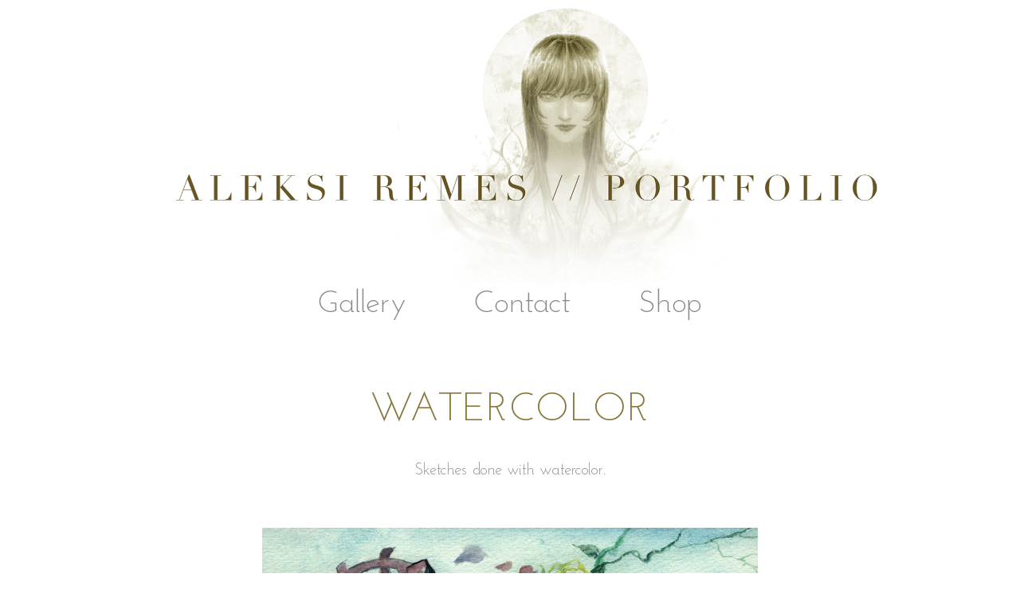

--- FILE ---
content_type: text/html; charset=utf-8
request_url: https://aleksiremes.com/watercolor
body_size: 3386
content:
<!DOCTYPE HTML>
<html lang="en-US">
<head>
  <meta charset="UTF-8" />
  <meta name="viewport" content="width=device-width, initial-scale=1" />
      <meta name="keywords"  content="Art,Aleksi Remes,Illustration,Kuvitus,Watercolor,Vesiväri,Akvarelli,Taide,Kuvittaja,Piirustus,Maalaus" />
      <meta name="description"  content="Sketches done with watercolor." />
      <meta name="twitter:card"  content="summary_large_image" />
      <meta name="twitter:site"  content="@AdobePortfolio" />
      <meta  property="og:title" content="Aleksi Remes - WATERCOLOR" />
      <meta  property="og:description" content="Sketches done with watercolor." />
      <meta  property="og:image" content="https://cdn.myportfolio.com/68a801db-c9db-4728-9900-1a50fee47236/bc45a490-4976-44cb-8a6e-a6fc50caa895_rw_600.png?h=b13af86da2174f9e2307cff6964a12cd" />
      <link rel="icon" href="[data-uri]"  />
      <link rel="stylesheet" href="/dist/css/main.css" type="text/css" />
      <link rel="stylesheet" href="https://cdn.myportfolio.com/68a801db-c9db-4728-9900-1a50fee47236/dfda91f51524857d21a761a1f60da2271764251793.css?h=6b8a41e044f3ea9ca7ce74c296c84aa8" type="text/css" />
    <link rel="canonical" href="https://aleksiremes.com/watercolor" />
      <title>Aleksi Remes - WATERCOLOR</title>
    <script type="text/javascript" src="//use.typekit.net/ik/[base64].js?cb=35f77bfb8b50944859ea3d3804e7194e7a3173fb" async onload="
    try {
      window.Typekit.load();
    } catch (e) {
      console.warn('Typekit not loaded.');
    }
    "></script>
</head>
  <body class="transition-enabled">  <div class='page-background-video page-background-video-with-panel'>
  </div>
  <div class="js-responsive-nav">
    <div class="responsive-nav has-social">
      <div class="close-responsive-click-area js-close-responsive-nav">
        <div class="close-responsive-button"></div>
      </div>
          <nav data-hover-hint="nav">
            <div class="pages">
      <div class="page-title">
        <a href="/art" >Gallery</a>
      </div>
      <div class="page-title">
        <a href="/contact" >Contact</a>
      </div>
      <div class="link-title">
        <a href="http://etsy.com/shop/aleksiremesart" target="_blank">Shop</a>
      </div>
            </div>
              <div class="social pf-nav-social" data-hover-hint="navSocialIcons">
                <ul>
                </ul>
              </div>
          </nav>
    </div>
  </div>
  <div class="site-wrap cfix js-site-wrap">
      <header class="site-header" data-context="theme.topcontainer" data-hover-hint="header">
          <div class="logo-wrap" data-hover-hint="logo">
                <div class="logo e2e-site-logo-text logo-image  ">
    <div class="image-normal image-link">
     <img src="https://cdn.myportfolio.com/68a801db-c9db-4728-9900-1a50fee47236/9699583c-a24d-4bb1-b10a-d3b07bc7664f_rwc_0x0x1844x609x4096.png?h=b9b6ebbb298dca797e2ecd258a790f3f" alt="Aleksi Remes">
    </div>
</div>
          </div>
  <div class="hamburger-click-area js-hamburger">
    <div class="hamburger">
      <i></i>
      <i></i>
      <i></i>
    </div>
  </div>
            <nav data-hover-hint="nav">
              <div class="pages">
      <div class="page-title">
        <a href="/art" >Gallery</a>
      </div>
      <div class="page-title">
        <a href="/contact" >Contact</a>
      </div>
      <div class="link-title">
        <a href="http://etsy.com/shop/aleksiremesart" target="_blank">Shop</a>
      </div>
              </div>
                <div class="social pf-nav-social" data-hover-hint="navSocialIcons">
                  <ul>
                  </ul>
                </div>
            </nav>
      </header>
    <div class="site-container">
      <div class="site-content e2e-site-content">
        <main>
  <div class="page-container" data-context="page.page.container" data-hover-hint="pageContainer">
    <section class="page standard-modules">
        <header class="page-header content" data-context="pages" data-identity="id:p5d4dbb013fdca185aecb9f05faac634c4d4d61686455987f9e7e1">
            <h1 class="title preserve-whitespace">WATERCOLOR</h1>
            <p class="description">Sketches done with watercolor.</p>
        </header>
      <div class="page-content js-page-content" data-context="pages" data-identity="id:p5d4dbb013fdca185aecb9f05faac634c4d4d61686455987f9e7e1">
        <div id="project-canvas" class="js-project-modules modules content">
          <div id="project-modules">
              
              <div class="project-module module image project-module-image js-js-project-module"  style="padding-top: 0px;
padding-bottom: 40px;
  width: 60%;
  float: center;
  clear: both;
">

  

  
     <div class="js-lightbox" data-src="https://cdn.myportfolio.com/68a801db-c9db-4728-9900-1a50fee47236/bc45a490-4976-44cb-8a6e-a6fc50caa895.png?h=4bba1f30e74ceba6e43663a325df5d3d">
           <img
             class="js-lazy e2e-site-project-module-image"
             src="[data-uri]"
             data-src="https://cdn.myportfolio.com/68a801db-c9db-4728-9900-1a50fee47236/bc45a490-4976-44cb-8a6e-a6fc50caa895_rw_1200.png?h=70297388f830b63480078ade3e93abcc"
             data-srcset="https://cdn.myportfolio.com/68a801db-c9db-4728-9900-1a50fee47236/bc45a490-4976-44cb-8a6e-a6fc50caa895_rw_600.png?h=b13af86da2174f9e2307cff6964a12cd 600w,https://cdn.myportfolio.com/68a801db-c9db-4728-9900-1a50fee47236/bc45a490-4976-44cb-8a6e-a6fc50caa895_rw_1200.png?h=70297388f830b63480078ade3e93abcc 1000w,"
             data-sizes="(max-width: 1000px) 100vw, 1000px"
             width="1000"
             height="0"
             style="padding-bottom: 145.17%; background: rgba(0, 0, 0, 0.03)"
             
           >
     </div>
  

    <div class="project-module module-caption-container js-caption-container align-left">
      <div class="rich-text module-caption js-text-editable"><p>Maria Renard / Castlevania</p></div>
    </div>
</div>

              
              
              
              
              
              
              
              
              
              <div class="project-module module image project-module-image js-js-project-module"  style="padding-top: 0px;
padding-bottom: 40px;
  width: 60%;
  float: center;
  clear: both;
">

  

  
     <div class="js-lightbox" data-src="https://cdn.myportfolio.com/68a801db-c9db-4728-9900-1a50fee47236/605cb72d-8910-45eb-9276-40a647c963c5.png?h=2d64668d202e2a72790db30c2df125b8">
           <img
             class="js-lazy e2e-site-project-module-image"
             src="[data-uri]"
             data-src="https://cdn.myportfolio.com/68a801db-c9db-4728-9900-1a50fee47236/605cb72d-8910-45eb-9276-40a647c963c5_rw_1200.png?h=d8edfbe8886403916d14ab761b48f72e"
             data-srcset="https://cdn.myportfolio.com/68a801db-c9db-4728-9900-1a50fee47236/605cb72d-8910-45eb-9276-40a647c963c5_rw_600.png?h=ebba313cdedc0f623d38e24ec2cd4391 600w,https://cdn.myportfolio.com/68a801db-c9db-4728-9900-1a50fee47236/605cb72d-8910-45eb-9276-40a647c963c5_rw_1200.png?h=d8edfbe8886403916d14ab761b48f72e 1000w,"
             data-sizes="(max-width: 1000px) 100vw, 1000px"
             width="1000"
             height="0"
             style="padding-bottom: 142.5%; background: rgba(0, 0, 0, 0.03)"
             
           >
     </div>
  

</div>

              
              
              
              
              
              
              
              
              
              <div class="project-module module image project-module-image js-js-project-module"  style="padding-top: 0px;
padding-bottom: 40px;
  width: 60%;
  float: center;
  clear: both;
">

  

  
     <div class="js-lightbox" data-src="https://cdn.myportfolio.com/68a801db-c9db-4728-9900-1a50fee47236/114c4cf1-bcbf-4c4b-a093-739aa54bd2b5.jpg?h=bd6c7746a427b204ddc6cc48c8a1cb93">
           <img
             class="js-lazy e2e-site-project-module-image"
             src="[data-uri]"
             data-src="https://cdn.myportfolio.com/68a801db-c9db-4728-9900-1a50fee47236/114c4cf1-bcbf-4c4b-a093-739aa54bd2b5_rw_1200.jpg?h=d8e776cfcf4e024aa2c4e1b4dde04b41"
             data-srcset="https://cdn.myportfolio.com/68a801db-c9db-4728-9900-1a50fee47236/114c4cf1-bcbf-4c4b-a093-739aa54bd2b5_rw_600.jpg?h=597926449352e9cc950d9b41af88d193 600w,https://cdn.myportfolio.com/68a801db-c9db-4728-9900-1a50fee47236/114c4cf1-bcbf-4c4b-a093-739aa54bd2b5_rw_1200.jpg?h=d8e776cfcf4e024aa2c4e1b4dde04b41 1000w,"
             data-sizes="(max-width: 1000px) 100vw, 1000px"
             width="1000"
             height="0"
             style="padding-bottom: 141.67%; background: rgba(0, 0, 0, 0.03)"
             
           >
     </div>
  

</div>

              
              
              
              
              
              
              
              
          </div>
        </div>
      </div>
    </section>
        <section class="back-to-top" data-hover-hint="backToTop">
          <a href="#"><span class="arrow">&uarr;</span><span class="preserve-whitespace">Back to Top</span></a>
        </section>
        <a class="back-to-top-fixed js-back-to-top back-to-top-fixed-with-panel" data-hover-hint="backToTop" data-hover-hint-placement="top-start" href="#">
          <svg version="1.1" id="Layer_1" xmlns="http://www.w3.org/2000/svg" xmlns:xlink="http://www.w3.org/1999/xlink" x="0px" y="0px"
           viewBox="0 0 26 26" style="enable-background:new 0 0 26 26;" xml:space="preserve" class="icon icon-back-to-top">
          <g>
            <path d="M13.8,1.3L21.6,9c0.1,0.1,0.1,0.3,0.2,0.4c0.1,0.1,0.1,0.3,0.1,0.4s0,0.3-0.1,0.4c-0.1,0.1-0.1,0.3-0.3,0.4
              c-0.1,0.1-0.2,0.2-0.4,0.3c-0.2,0.1-0.3,0.1-0.4,0.1c-0.1,0-0.3,0-0.4-0.1c-0.2-0.1-0.3-0.2-0.4-0.3L14.2,5l0,19.1
              c0,0.2-0.1,0.3-0.1,0.5c0,0.1-0.1,0.3-0.3,0.4c-0.1,0.1-0.2,0.2-0.4,0.3c-0.1,0.1-0.3,0.1-0.5,0.1c-0.1,0-0.3,0-0.4-0.1
              c-0.1-0.1-0.3-0.1-0.4-0.3c-0.1-0.1-0.2-0.2-0.3-0.4c-0.1-0.1-0.1-0.3-0.1-0.5l0-19.1l-5.7,5.7C6,10.8,5.8,10.9,5.7,11
              c-0.1,0.1-0.3,0.1-0.4,0.1c-0.2,0-0.3,0-0.4-0.1c-0.1-0.1-0.3-0.2-0.4-0.3c-0.1-0.1-0.1-0.2-0.2-0.4C4.1,10.2,4,10.1,4.1,9.9
              c0-0.1,0-0.3,0.1-0.4c0-0.1,0.1-0.3,0.3-0.4l7.7-7.8c0.1,0,0.2-0.1,0.2-0.1c0,0,0.1-0.1,0.2-0.1c0.1,0,0.2,0,0.2-0.1
              c0.1,0,0.1,0,0.2,0c0,0,0.1,0,0.2,0c0.1,0,0.2,0,0.2,0.1c0.1,0,0.1,0.1,0.2,0.1C13.7,1.2,13.8,1.2,13.8,1.3z"/>
          </g>
          </svg>
        </a>
  </div>
              <footer class="site-footer" data-hover-hint="footer">
                <div class="footer-text">
                  Powered by <a href="http://portfolio.adobe.com" target="_blank">Adobe Portfolio</a>
                </div>
              </footer>
        </main>
      </div>
    </div>
  </div>
</body>
<script type="text/javascript">
  // fix for Safari's back/forward cache
  window.onpageshow = function(e) {
    if (e.persisted) { window.location.reload(); }
  };
</script>
  <script type="text/javascript">var __config__ = {"page_id":"p5d4dbb013fdca185aecb9f05faac634c4d4d61686455987f9e7e1","theme":{"name":"mell"},"pageTransition":true,"linkTransition":true,"disableDownload":true,"localizedValidationMessages":{"required":"This field is required","Email":"This field must be a valid email address"},"lightbox":{"enabled":true,"color":{"opacity":0.94,"hex":"#fff"}},"cookie_banner":{"enabled":false}};</script>
  <script type="text/javascript" src="/site/translations?cb=35f77bfb8b50944859ea3d3804e7194e7a3173fb"></script>
  <script type="text/javascript" src="/dist/js/main.js?cb=35f77bfb8b50944859ea3d3804e7194e7a3173fb"></script>
</html>
